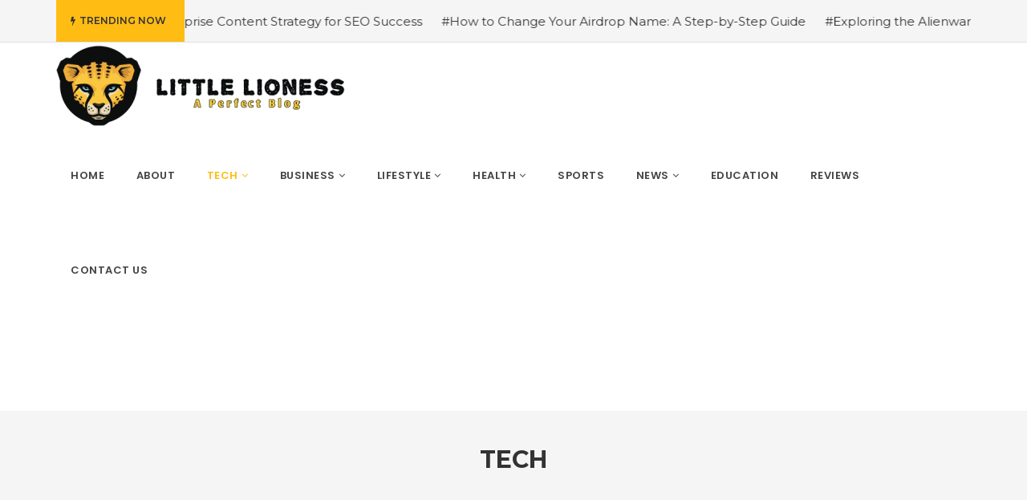

--- FILE ---
content_type: text/html; charset=UTF-8
request_url: https://littlelioness.net/category/tech/page/10/
body_size: 12118
content:
<!DOCTYPE html>
<!--[if IE 8]> <html lang="en-US" class="ie8"> <![endif]-->
<!--[if !IE]><!--> <html lang="en-US"> <!--<![endif]-->
<head>
<meta charset="UTF-8">
<meta name="viewport" content="width=device-width, initial-scale=1, maximum-scale=1">
<meta name="msapplication-TileColor" content="">
<meta name="theme-color" content="">
<link rel="profile" href="http://gmpg.org/xfn/11">
<link rel="pingback" href="https://littlelioness.net/xmlrpc.php">
<meta name='robots' content='index, follow, max-image-preview:large, max-snippet:-1, max-video-preview:-1'/>
<title>Tech Archives - Page 10 of 11 - littlelioness</title>
<link rel="canonical" href="https://littlelioness.net/category/tech/page/10/"/>
<link rel="prev" href="https://littlelioness.net/category/tech/page/9/"/>
<link rel="next" href="https://littlelioness.net/category/tech/page/11/"/>
<meta property="og:locale" content="en_US"/>
<meta property="og:type" content="article"/>
<meta property="og:title" content="Tech Archives - Page 10 of 11 - littlelioness"/>
<meta property="og:url" content="https://littlelioness.net/category/tech/"/>
<meta property="og:site_name" content="littlelioness"/>
<meta name="twitter:card" content="summary_large_image"/>
<script type="application/ld+json" class="yoast-schema-graph">{"@context":"https://schema.org","@graph":[{"@type":"CollectionPage","@id":"https://littlelioness.net/category/tech/","url":"https://littlelioness.net/category/tech/page/10/","name":"Tech Archives - Page 10 of 11 - littlelioness","isPartOf":{"@id":"https://littlelioness.net/#website"},"primaryImageOfPage":{"@id":"https://littlelioness.net/category/tech/page/10/#primaryimage"},"image":{"@id":"https://littlelioness.net/category/tech/page/10/#primaryimage"},"thumbnailUrl":"https://littlelioness.net/wp-content/uploads/2022/06/Instagram.jpg","breadcrumb":{"@id":"https://littlelioness.net/category/tech/page/10/#breadcrumb"},"inLanguage":"en-US"},{"@type":"ImageObject","inLanguage":"en-US","@id":"https://littlelioness.net/category/tech/page/10/#primaryimage","url":"https://littlelioness.net/wp-content/uploads/2022/06/Instagram.jpg","contentUrl":"https://littlelioness.net/wp-content/uploads/2022/06/Instagram.jpg","width":728,"height":455,"caption":"Instagram"},{"@type":"BreadcrumbList","@id":"https://littlelioness.net/category/tech/page/10/#breadcrumb","itemListElement":[{"@type":"ListItem","position":1,"name":"Home","item":"https://littlelioness.net/"},{"@type":"ListItem","position":2,"name":"Tech"}]},{"@type":"WebSite","@id":"https://littlelioness.net/#website","url":"https://littlelioness.net/","name":"littlelioness","description":"The Little Lioness","potentialAction":[{"@type":"SearchAction","target":{"@type":"EntryPoint","urlTemplate":"https://littlelioness.net/?s={search_term_string}"},"query-input":{"@type":"PropertyValueSpecification","valueRequired":true,"valueName":"search_term_string"}}],"inLanguage":"en-US"}]}</script>
<link rel='dns-prefetch' href='//stats.wp.com'/>
<link rel='dns-prefetch' href='//fonts.googleapis.com'/>
<link rel="alternate" type="application/rss+xml" title="littlelioness &raquo; Feed" href="https://littlelioness.net/feed/"/>
<link rel="alternate" type="application/rss+xml" title="littlelioness &raquo; Comments Feed" href="https://littlelioness.net/comments/feed/"/>
<link rel="alternate" type="application/rss+xml" title="littlelioness &raquo; Tech Category Feed" href="https://littlelioness.net/category/tech/feed/"/>
<style id='wp-img-auto-sizes-contain-inline-css'>img:is([sizes=auto i],[sizes^="auto," i]){contain-intrinsic-size:3000px 1500px}</style>
<style id='wp-block-library-inline-css'>:root{--wp-block-synced-color:#7a00df;--wp-block-synced-color--rgb:122,0,223;--wp-bound-block-color:var(--wp-block-synced-color);--wp-editor-canvas-background:#ddd;--wp-admin-theme-color:#007cba;--wp-admin-theme-color--rgb:0,124,186;--wp-admin-theme-color-darker-10:#006ba1;--wp-admin-theme-color-darker-10--rgb:0,107,160.5;--wp-admin-theme-color-darker-20:#005a87;--wp-admin-theme-color-darker-20--rgb:0,90,135;--wp-admin-border-width-focus:2px}@media (min-resolution:192dpi){:root{--wp-admin-border-width-focus:1.5px}}.wp-element-button{cursor:pointer}:root .has-very-light-gray-background-color{background-color:#eee}:root .has-very-dark-gray-background-color{background-color:#313131}:root .has-very-light-gray-color{color:#eee}:root .has-very-dark-gray-color{color:#313131}:root .has-vivid-green-cyan-to-vivid-cyan-blue-gradient-background{background:linear-gradient(135deg,#00d084,#0693e3)}:root .has-purple-crush-gradient-background{background:linear-gradient(135deg,#34e2e4,#4721fb 50%,#ab1dfe)}:root .has-hazy-dawn-gradient-background{background:linear-gradient(135deg,#faaca8,#dad0ec)}:root .has-subdued-olive-gradient-background{background:linear-gradient(135deg,#fafae1,#67a671)}:root .has-atomic-cream-gradient-background{background:linear-gradient(135deg,#fdd79a,#004a59)}:root .has-nightshade-gradient-background{background:linear-gradient(135deg,#330968,#31cdcf)}:root .has-midnight-gradient-background{background:linear-gradient(135deg,#020381,#2874fc)}:root{--wp--preset--font-size--normal:16px;--wp--preset--font-size--huge:42px}.has-regular-font-size{font-size:1em}.has-larger-font-size{font-size:2.625em}.has-normal-font-size{font-size:var(--wp--preset--font-size--normal)}.has-huge-font-size{font-size:var(--wp--preset--font-size--huge)}.has-text-align-center{text-align:center}.has-text-align-left{text-align:left}.has-text-align-right{text-align:right}.has-fit-text{white-space:nowrap!important}#end-resizable-editor-section{display:none}.aligncenter{clear:both}.items-justified-left{justify-content:flex-start}.items-justified-center{justify-content:center}.items-justified-right{justify-content:flex-end}.items-justified-space-between{justify-content:space-between}.screen-reader-text{border:0;clip-path:inset(50%);height:1px;margin:-1px;overflow:hidden;padding:0;position:absolute;width:1px;word-wrap:normal!important}.screen-reader-text:focus{background-color:#ddd;clip-path:none;color:#444;display:block;font-size:1em;height:auto;left:5px;line-height:normal;padding:15px 23px 14px;text-decoration:none;top:5px;width:auto;z-index:100000}html :where(.has-border-color){border-style:solid}html :where([style*=border-top-color]){border-top-style:solid}html :where([style*=border-right-color]){border-right-style:solid}html :where([style*=border-bottom-color]){border-bottom-style:solid}html :where([style*=border-left-color]){border-left-style:solid}html :where([style*=border-width]){border-style:solid}html :where([style*=border-top-width]){border-top-style:solid}html :where([style*=border-right-width]){border-right-style:solid}html :where([style*=border-bottom-width]){border-bottom-style:solid}html :where([style*=border-left-width]){border-left-style:solid}html :where(img[class*=wp-image-]){height:auto;max-width:100%}:where(figure){margin:0 0 1em}html :where(.is-position-sticky){--wp-admin--admin-bar--position-offset:var(--wp-admin--admin-bar--height,0px)}@media screen and (max-width:600px){html :where(.is-position-sticky){--wp-admin--admin-bar--position-offset:0px}}</style><style id='global-styles-inline-css'>:root{--wp--preset--aspect-ratio--square:1;--wp--preset--aspect-ratio--4-3:4/3;--wp--preset--aspect-ratio--3-4:3/4;--wp--preset--aspect-ratio--3-2:3/2;--wp--preset--aspect-ratio--2-3:2/3;--wp--preset--aspect-ratio--16-9:16/9;--wp--preset--aspect-ratio--9-16:9/16;--wp--preset--color--black:#000000;--wp--preset--color--cyan-bluish-gray:#abb8c3;--wp--preset--color--white:#ffffff;--wp--preset--color--pale-pink:#f78da7;--wp--preset--color--vivid-red:#cf2e2e;--wp--preset--color--luminous-vivid-orange:#ff6900;--wp--preset--color--luminous-vivid-amber:#fcb900;--wp--preset--color--light-green-cyan:#7bdcb5;--wp--preset--color--vivid-green-cyan:#00d084;--wp--preset--color--pale-cyan-blue:#8ed1fc;--wp--preset--color--vivid-cyan-blue:#0693e3;--wp--preset--color--vivid-purple:#9b51e0;--wp--preset--gradient--vivid-cyan-blue-to-vivid-purple:linear-gradient(135deg,rgb(6,147,227) 0%,rgb(155,81,224) 100%);--wp--preset--gradient--light-green-cyan-to-vivid-green-cyan:linear-gradient(135deg,rgb(122,220,180) 0%,rgb(0,208,130) 100%);--wp--preset--gradient--luminous-vivid-amber-to-luminous-vivid-orange:linear-gradient(135deg,rgb(252,185,0) 0%,rgb(255,105,0) 100%);--wp--preset--gradient--luminous-vivid-orange-to-vivid-red:linear-gradient(135deg,rgb(255,105,0) 0%,rgb(207,46,46) 100%);--wp--preset--gradient--very-light-gray-to-cyan-bluish-gray:linear-gradient(135deg,rgb(238,238,238) 0%,rgb(169,184,195) 100%);--wp--preset--gradient--cool-to-warm-spectrum:linear-gradient(135deg,rgb(74,234,220) 0%,rgb(151,120,209) 20%,rgb(207,42,186) 40%,rgb(238,44,130) 60%,rgb(251,105,98) 80%,rgb(254,248,76) 100%);--wp--preset--gradient--blush-light-purple:linear-gradient(135deg,rgb(255,206,236) 0%,rgb(152,150,240) 100%);--wp--preset--gradient--blush-bordeaux:linear-gradient(135deg,rgb(254,205,165) 0%,rgb(254,45,45) 50%,rgb(107,0,62) 100%);--wp--preset--gradient--luminous-dusk:linear-gradient(135deg,rgb(255,203,112) 0%,rgb(199,81,192) 50%,rgb(65,88,208) 100%);--wp--preset--gradient--pale-ocean:linear-gradient(135deg,rgb(255,245,203) 0%,rgb(182,227,212) 50%,rgb(51,167,181) 100%);--wp--preset--gradient--electric-grass:linear-gradient(135deg,rgb(202,248,128) 0%,rgb(113,206,126) 100%);--wp--preset--gradient--midnight:linear-gradient(135deg,rgb(2,3,129) 0%,rgb(40,116,252) 100%);--wp--preset--font-size--small:13px;--wp--preset--font-size--medium:20px;--wp--preset--font-size--large:36px;--wp--preset--font-size--x-large:42px;--wp--preset--spacing--20:0.44rem;--wp--preset--spacing--30:0.67rem;--wp--preset--spacing--40:1rem;--wp--preset--spacing--50:1.5rem;--wp--preset--spacing--60:2.25rem;--wp--preset--spacing--70:3.38rem;--wp--preset--spacing--80:5.06rem;--wp--preset--shadow--natural:6px 6px 9px rgba(0, 0, 0, 0.2);--wp--preset--shadow--deep:12px 12px 50px rgba(0, 0, 0, 0.4);--wp--preset--shadow--sharp:6px 6px 0px rgba(0, 0, 0, 0.2);--wp--preset--shadow--outlined:6px 6px 0px -3px rgb(255, 255, 255), 6px 6px rgb(0, 0, 0);--wp--preset--shadow--crisp:6px 6px 0px rgb(0, 0, 0);}:where(.is-layout-flex){gap:0.5em;}:where(.is-layout-grid){gap:0.5em;}body .is-layout-flex{display:flex;}.is-layout-flex{flex-wrap:wrap;align-items:center;}.is-layout-flex > :is(*, div){margin:0;}body .is-layout-grid{display:grid;}.is-layout-grid > :is(*, div){margin:0;}:where(.wp-block-columns.is-layout-flex){gap:2em;}:where(.wp-block-columns.is-layout-grid){gap:2em;}:where(.wp-block-post-template.is-layout-flex){gap:1.25em;}:where(.wp-block-post-template.is-layout-grid){gap:1.25em;}.has-black-color{color:var(--wp--preset--color--black) !important;}.has-cyan-bluish-gray-color{color:var(--wp--preset--color--cyan-bluish-gray) !important;}.has-white-color{color:var(--wp--preset--color--white) !important;}.has-pale-pink-color{color:var(--wp--preset--color--pale-pink) !important;}.has-vivid-red-color{color:var(--wp--preset--color--vivid-red) !important;}.has-luminous-vivid-orange-color{color:var(--wp--preset--color--luminous-vivid-orange) !important;}.has-luminous-vivid-amber-color{color:var(--wp--preset--color--luminous-vivid-amber) !important;}.has-light-green-cyan-color{color:var(--wp--preset--color--light-green-cyan) !important;}.has-vivid-green-cyan-color{color:var(--wp--preset--color--vivid-green-cyan) !important;}.has-pale-cyan-blue-color{color:var(--wp--preset--color--pale-cyan-blue) !important;}.has-vivid-cyan-blue-color{color:var(--wp--preset--color--vivid-cyan-blue) !important;}.has-vivid-purple-color{color:var(--wp--preset--color--vivid-purple) !important;}.has-black-background-color{background-color:var(--wp--preset--color--black) !important;}.has-cyan-bluish-gray-background-color{background-color:var(--wp--preset--color--cyan-bluish-gray) !important;}.has-white-background-color{background-color:var(--wp--preset--color--white) !important;}.has-pale-pink-background-color{background-color:var(--wp--preset--color--pale-pink) !important;}.has-vivid-red-background-color{background-color:var(--wp--preset--color--vivid-red) !important;}.has-luminous-vivid-orange-background-color{background-color:var(--wp--preset--color--luminous-vivid-orange) !important;}.has-luminous-vivid-amber-background-color{background-color:var(--wp--preset--color--luminous-vivid-amber) !important;}.has-light-green-cyan-background-color{background-color:var(--wp--preset--color--light-green-cyan) !important;}.has-vivid-green-cyan-background-color{background-color:var(--wp--preset--color--vivid-green-cyan) !important;}.has-pale-cyan-blue-background-color{background-color:var(--wp--preset--color--pale-cyan-blue) !important;}.has-vivid-cyan-blue-background-color{background-color:var(--wp--preset--color--vivid-cyan-blue) !important;}.has-vivid-purple-background-color{background-color:var(--wp--preset--color--vivid-purple) !important;}.has-black-border-color{border-color:var(--wp--preset--color--black) !important;}.has-cyan-bluish-gray-border-color{border-color:var(--wp--preset--color--cyan-bluish-gray) !important;}.has-white-border-color{border-color:var(--wp--preset--color--white) !important;}.has-pale-pink-border-color{border-color:var(--wp--preset--color--pale-pink) !important;}.has-vivid-red-border-color{border-color:var(--wp--preset--color--vivid-red) !important;}.has-luminous-vivid-orange-border-color{border-color:var(--wp--preset--color--luminous-vivid-orange) !important;}.has-luminous-vivid-amber-border-color{border-color:var(--wp--preset--color--luminous-vivid-amber) !important;}.has-light-green-cyan-border-color{border-color:var(--wp--preset--color--light-green-cyan) !important;}.has-vivid-green-cyan-border-color{border-color:var(--wp--preset--color--vivid-green-cyan) !important;}.has-pale-cyan-blue-border-color{border-color:var(--wp--preset--color--pale-cyan-blue) !important;}.has-vivid-cyan-blue-border-color{border-color:var(--wp--preset--color--vivid-cyan-blue) !important;}.has-vivid-purple-border-color{border-color:var(--wp--preset--color--vivid-purple) !important;}.has-vivid-cyan-blue-to-vivid-purple-gradient-background{background:var(--wp--preset--gradient--vivid-cyan-blue-to-vivid-purple) !important;}.has-light-green-cyan-to-vivid-green-cyan-gradient-background{background:var(--wp--preset--gradient--light-green-cyan-to-vivid-green-cyan) !important;}.has-luminous-vivid-amber-to-luminous-vivid-orange-gradient-background{background:var(--wp--preset--gradient--luminous-vivid-amber-to-luminous-vivid-orange) !important;}.has-luminous-vivid-orange-to-vivid-red-gradient-background{background:var(--wp--preset--gradient--luminous-vivid-orange-to-vivid-red) !important;}.has-very-light-gray-to-cyan-bluish-gray-gradient-background{background:var(--wp--preset--gradient--very-light-gray-to-cyan-bluish-gray) !important;}.has-cool-to-warm-spectrum-gradient-background{background:var(--wp--preset--gradient--cool-to-warm-spectrum) !important;}.has-blush-light-purple-gradient-background{background:var(--wp--preset--gradient--blush-light-purple) !important;}.has-blush-bordeaux-gradient-background{background:var(--wp--preset--gradient--blush-bordeaux) !important;}.has-luminous-dusk-gradient-background{background:var(--wp--preset--gradient--luminous-dusk) !important;}.has-pale-ocean-gradient-background{background:var(--wp--preset--gradient--pale-ocean) !important;}.has-electric-grass-gradient-background{background:var(--wp--preset--gradient--electric-grass) !important;}.has-midnight-gradient-background{background:var(--wp--preset--gradient--midnight) !important;}.has-small-font-size{font-size:var(--wp--preset--font-size--small) !important;}.has-medium-font-size{font-size:var(--wp--preset--font-size--medium) !important;}.has-large-font-size{font-size:var(--wp--preset--font-size--large) !important;}.has-x-large-font-size{font-size:var(--wp--preset--font-size--x-large) !important;}</style>
<style id='classic-theme-styles-inline-css'>.wp-block-button__link{color:#fff;background-color:#32373c;border-radius:9999px;box-shadow:none;text-decoration:none;padding:calc(.667em + 2px) calc(1.333em + 2px);font-size:1.125em}.wp-block-file__button{background:#32373c;color:#fff;text-decoration:none}</style>
<link rel="stylesheet" type="text/css" href="//littlelioness.net/wp-content/cache/wpfc-minified/14ko1wgl/bjv35.css" media="all"/>
<link rel="stylesheet" type="text/css" href="//littlelioness.net/wp-content/cache/wpfc-minified/g1kbzcdg/bjv35.css" media="screen"/>
<link rel="stylesheet" type="text/css" href="//littlelioness.net/wp-content/cache/wpfc-minified/2nvuq0yw/23hxk.css" media="all"/>
<link rel='stylesheet' id='cascara-google-fonts-css' href='//fonts.googleapis.com/css?family=Montserrat%3A100%2C100i%2C200%2C200i%2C300%2C300i%2C400%2C400i%2C500%2C500i%2C600%2C600i%2C700%2C700i%2C800%2C800i%2C900%2C900i%7CPoppins%3A100%2C100i%2C200%2C200i%2C300%2C300i%2C400%2C400i%2C500%2C500i%2C600%2C600i%2C700%2C700i%2C800%2C800i%2C900%2C900i%7CLato%3A100%2C100i%2C200%2C200i%2C300%2C300i%2C400%2C400i%2C500%2C500i%2C600%2C600i%2C700%2C700i%2C800%2C800i%2C900%2C900i&#038;subset=latin' type='text/css' media='all'/>
<link rel="stylesheet" type="text/css" href="//littlelioness.net/wp-content/cache/wpfc-minified/9auzeel0/23hxk.css" media="all"/>
<link rel="https://api.w.org/" href="https://littlelioness.net/wp-json/"/><link rel="alternate" title="JSON" type="application/json" href="https://littlelioness.net/wp-json/wp/v2/categories/303"/><link rel="EditURI" type="application/rsd+xml" title="RSD" href="https://littlelioness.net/xmlrpc.php?rsd"/>
<meta name="generator" content="WordPress 6.9"/>
<meta name="google-site-verification" content="jkwhvMOwRmLs5Bq-lsawtXayhpr1BrrVCx-6e7CDlSY"/>
<style>img#wpstats{display:none}</style>
<style>.recentcomments a{display:inline !important;padding:0 !important;margin:0 !important;}</style><meta name="generator" content="Powered by WPBakery Page Builder - drag and drop page builder for WordPress."/>
<link rel="icon" href="https://littlelioness.net/wp-content/uploads/2022/05/Little_Mix_Logo_2013-150x150.png" sizes="32x32"/>
<link rel="icon" href="https://littlelioness.net/wp-content/uploads/2022/05/Little_Mix_Logo_2013.png" sizes="192x192"/>
<link rel="apple-touch-icon" href="https://littlelioness.net/wp-content/uploads/2022/05/Little_Mix_Logo_2013.png"/>
<meta name="msapplication-TileImage" content="https://littlelioness.net/wp-content/uploads/2022/05/Little_Mix_Logo_2013.png"/>
<style id="jeg_dynamic_css" data-type="jeg_custom-css"></style><noscript><style>.wpb_animate_when_almost_visible{opacity:1;}</style></noscript><link rel='stylesheet' id='cascara-default-style-css' href='https://littlelioness.net/wp-content/themes/cascara/style.css?ver=6.9' type='text/css' media='all'/>
<style id='cascara-default-style-inline-css'>.no-class{}.vt-maintenance-mode{}.no-class{}@media(max-width:991px){.search-container-wrap{padding-left:0;padding-right:0;}.cscra-brand.hav-mobile-logo a .mobile-logo{display:block;}.cscra-navigation{display:none !important;}.cscra-brand.hav-mobile-logo a .text-logo{display:none;}.cscra-brand.hav-mobile-logo a .normal-logo.default-logo,.cscra-brand.hav-mobile-logo a .normal-logo.retina-logo{display:none;}.mean-container .container{width:100%;}.cscra-header-two .mean-container .cscra-logo{position:absolute;top:0;left:0;z-index:99999;padding:0 20px;}.cscra-header-two .mean-container .cscra-navigation{position:absolute;right:73px;top:0;z-index:9999;}.mean-container .cscra-nav-search{float:left;left:0;right:auto;background-color:rgba(0,0,0,0.4);}.mean-container .cscra-search-three{position:absolute;width:100%;left:0;top:0;z-index:9999;}.mean-container .cscra-search-three input{position:absolute;left:0;top:0;background:rgba(0,0,0,0.4);}.cscra-header-two .mean-container .top-nav-icons{position:absolute;left:0;z-index:999999;}.cscra-header-two .cscra-brand {padding-top:20px;padding-bottom:0;}}body, input[type="submit"], button[type="submit"], .cscra-btn, li.edition-has-dropdown.sub{font-family:"Montserrat", Arial, sans-serif;font-style:normal;}.cscra-navigation > ul > li > a{font-family:"Poppins", Arial, sans-serif;font-style:normal;}.cscra-navigation .dropdown-nav{font-family:"Poppins", Arial, sans-serif;font-style:normal;}h1, h2, h3, h4, h5, h6, .text-logo, .cscra-widget .posts-title{font-family:"Montserrat", Arial, sans-serif;font-style:normal;}input[type="text"], input[type="email"], input[type="password"], input[type="tel"], input[type="search"], input[type="date"], input[type="time"], input[type="datetime-local"], input[type="month"], input[type="url"], input[type="number"], textarea, select, .form-control, p, .cscra-topbar ul, .post-meta ul, .post-category, .posts-title .view-all, .advertisement-title, .cscra-widget ul, .tweet-date, .masonry-filters, .cscra-copyright, .bullet-list, .cscra-blog-tags ul, .post-control, .cscra-comments-area .cscra-comments-meta .comments-date, .tp_recent_tweets li{font-family:"Lato", Arial, sans-serif;font-style:normal;}.your-custom-class{font-family:"Lato", Arial, sans-serif;font-style:normal;}</style>
</head>
<body class="archive paged category category-tech category-303 paged-10 category-paged-10 wp-theme-cascara wp-child-theme-cascara-child wpb-js-composer js-comp-ver-6.9.0 vc_responsive">
<div class="cscra-main-wrap">
<div class="main-wrap-inner">
<div class="trending-top-bar">
<div class="container">
<span class="trend-txt"><i class="fa fa-bolt"></i>Trending Now </span><div class="marquee"> <a href="https://littlelioness.net/2023/07/11/the-importance-of-enterprise-content-strategy-for-seo-success/">#The Importance of Enterprise Content Strategy for SEO Success</a> <a href="https://littlelioness.net/2023/07/23/how-to-change-your-airdrop-name/">#How to Change Your Airdrop Name: A Step-by-Step Guide</a> <a href="https://littlelioness.net/2023/08/16/alienware-area51-threadripper/">#Exploring the Alienware Area51 Threadripper</a> <a href="https://littlelioness.net/2023/08/16/alienware-17inch-laptop-review/">#Exploring the Alienware 17Inch Laptop Review</a> <a href="https://littlelioness.net/2023/08/16/dell-alienware-15-r4-review/">#Dell Alienware 15 R4 Review: Dominating Performance Unleashed</a> <a href="https://littlelioness.net/2023/08/17/the-future-of-art-ai-generated-creativity-explored-through-the-midjourney-app/">#The Future of Art: AI-Generated Creativity Explored through the Midjourney App</a> <a href="https://littlelioness.net/2023/08/25/the-importance-of-cyber-security-in-retail/">#The Importance of Cyber Security in Retail</a> <a href="https://littlelioness.net/2023/09/08/top-5-benefits-of-hiring-an-seo-agency/">#Top 5 Benefits of Hiring an SEO Agency</a> <a href="https://littlelioness.net/2023/10/07/guiding-success-your-path-to-expert-brand-strategy-services/">#Guiding Success: Your Path to Expert Brand Strategy Services</a> <a href="https://littlelioness.net/2024/03/26/steps-on-navigating-seo-and-keyword-integration-in-content-writing/">#Steps On Navigating SEO and Keyword Integration in Content Writing</a></div></div></div><header class="cscra-header cscra-header-sticky">
<div class="container">
<div class="cscra-brand dhve-mobile-logo hav-retina-logo hav-normal-logo" style="padding-top:4px;padding-bottom:1px;"> <a href="https://littlelioness.net/"> <img src="https://littlelioness.net/wp-content/uploads/2022/05/New-Project-3-1.png" height =100 alt="littlelioness" class="retina-logo normal-logo"> <img src="https://littlelioness.net/wp-content/uploads/2022/05/New-Project-3-1.png" alt="littlelioness" class="default-logo normal-logo" height =100></a></div><div class="cscra-header-right">
<nav class="cscra-navigation" data-nav="991">
<ul id="menu-main-menu"><li id="menu-item-2666" class="menu-item menu-item-type-post_type menu-item-object-page menu-item-home menu-item-2666"><a href="https://littlelioness.net/"><span class="menu-text">Home</span></a></li>
<li id="menu-item-3358" class="menu-item menu-item-type-post_type menu-item-object-page menu-item-3358"><a href="https://littlelioness.net/about/"><span class="menu-text">About</span></a></li>
<li id="menu-item-2685" class="menu-item menu-item-type-taxonomy menu-item-object-category current-menu-item menu-item-has-children menu-item-2685 has-dropdown active"><a href="https://littlelioness.net/category/tech/" class="dropdown-toggle" aria-haspopup="true"><span class="menu-text">Tech</span></a>
<ul role="menu" class="dropdown-nav">
<li id="menu-item-2671" class="menu-item menu-item-type-taxonomy menu-item-object-category menu-item-2671"><a href="https://littlelioness.net/category/game/"><span class="menu-text">Game</span></a></li>
<li id="menu-item-2687" class="menu-item menu-item-type-taxonomy menu-item-object-category menu-item-2687"><a href="https://littlelioness.net/category/tech/software/"><span class="menu-text">Software</span></a></li>
<li id="menu-item-2686" class="menu-item menu-item-type-taxonomy menu-item-object-category menu-item-2686"><a href="https://littlelioness.net/category/tech/instagram/"><span class="menu-text">Instagram</span></a></li>
</ul>
</li>
<li id="menu-item-2668" class="menu-item menu-item-type-taxonomy menu-item-object-category menu-item-has-children menu-item-2668 has-dropdown"><a href="https://littlelioness.net/category/business/" class="dropdown-toggle" aria-haspopup="true"><span class="menu-text">Business</span></a>
<ul role="menu" class="dropdown-nav">
<li id="menu-item-2682" class="menu-item menu-item-type-taxonomy menu-item-object-category menu-item-2682"><a href="https://littlelioness.net/category/reviews/jobs/"><span class="menu-text">jobs</span></a></li>
</ul>
</li>
<li id="menu-item-2675" class="menu-item menu-item-type-taxonomy menu-item-object-category menu-item-has-children menu-item-2675 has-dropdown"><a href="https://littlelioness.net/category/health/lifestyle/" class="dropdown-toggle" aria-haspopup="true"><span class="menu-text">lifestyle</span></a>
<ul role="menu" class="dropdown-nav">
<li id="menu-item-2669" class="menu-item menu-item-type-taxonomy menu-item-object-category menu-item-2669"><a href="https://littlelioness.net/category/entertainment/"><span class="menu-text">Entertainment</span></a></li>
<li id="menu-item-2670" class="menu-item menu-item-type-taxonomy menu-item-object-category menu-item-2670"><a href="https://littlelioness.net/category/fashion/"><span class="menu-text">Fashion</span></a></li>
<li id="menu-item-2681" class="menu-item menu-item-type-taxonomy menu-item-object-category menu-item-2681"><a href="https://littlelioness.net/category/reviews/home/"><span class="menu-text">Home</span></a></li>
<li id="menu-item-2688" class="menu-item menu-item-type-taxonomy menu-item-object-category menu-item-2688"><a href="https://littlelioness.net/category/travel/"><span class="menu-text">Travel</span></a></li>
<li id="menu-item-2680" class="menu-item menu-item-type-taxonomy menu-item-object-category menu-item-2680"><a href="https://littlelioness.net/category/reviews/gifts/"><span class="menu-text">Gifts</span></a></li>
</ul>
</li>
<li id="menu-item-2672" class="menu-item menu-item-type-taxonomy menu-item-object-category menu-item-has-children menu-item-2672 has-dropdown"><a href="https://littlelioness.net/category/health/" class="dropdown-toggle" aria-haspopup="true"><span class="menu-text">Health</span></a>
<ul role="menu" class="dropdown-nav">
<li id="menu-item-2676" class="menu-item menu-item-type-taxonomy menu-item-object-category menu-item-2676"><a href="https://littlelioness.net/category/health/skin/"><span class="menu-text">skin</span></a></li>
<li id="menu-item-2673" class="menu-item menu-item-type-taxonomy menu-item-object-category menu-item-2673"><a href="https://littlelioness.net/category/health/fitness/"><span class="menu-text">Fitness</span></a></li>
<li id="menu-item-2674" class="menu-item menu-item-type-taxonomy menu-item-object-category menu-item-2674"><a href="https://littlelioness.net/category/health/food/"><span class="menu-text">Food</span></a></li>
</ul>
</li>
<li id="menu-item-2684" class="menu-item menu-item-type-taxonomy menu-item-object-category menu-item-2684"><a href="https://littlelioness.net/category/sports/"><span class="menu-text">Sports</span></a></li>
<li id="menu-item-2677" class="menu-item menu-item-type-taxonomy menu-item-object-category menu-item-has-children menu-item-2677 has-dropdown"><a href="https://littlelioness.net/category/news/" class="dropdown-toggle" aria-haspopup="true"><span class="menu-text">News</span></a>
<ul role="menu" class="dropdown-nav">
<li id="menu-item-2667" class="menu-item menu-item-type-taxonomy menu-item-object-category menu-item-2667"><a href="https://littlelioness.net/category/auto/"><span class="menu-text">Auto</span></a></li>
<li id="menu-item-2683" class="menu-item menu-item-type-taxonomy menu-item-object-category menu-item-2683"><a href="https://littlelioness.net/category/reviews/pets/"><span class="menu-text">Pets</span></a></li>
</ul>
</li>
<li id="menu-item-2679" class="menu-item menu-item-type-taxonomy menu-item-object-category menu-item-2679"><a href="https://littlelioness.net/category/reviews/education/"><span class="menu-text">Education</span></a></li>
<li id="menu-item-2678" class="menu-item menu-item-type-taxonomy menu-item-object-category menu-item-2678"><a href="https://littlelioness.net/category/reviews/"><span class="menu-text">Reviews</span></a></li>
<li id="menu-item-2802" class="menu-item menu-item-type-post_type menu-item-object-page menu-item-2802"><a href="https://littlelioness.net/contact-us/"><span class="menu-text">Contact Us</span></a></li>
</ul></nav> 
<div class="header-links-wrap">
<div class="login-link"> <a href=""><i class="fa fa-user-circle" aria-hidden="true"></i></a></div><div class="cscra-toggle toggle-hide"> <a href="javascript:void(0);" class="cscra-toggle-link"><span class="toggle-separator"></span></a></div></div></div></div></header>
<div class="cscra-page-title padding-none">
<div class="container"> <h1 class="page-title">Tech</h1></div></div><div class="cscra-page-wrap">
<div class="cscra-promotion promotion-spacer-four">
<div class="container"></div></div><div class="cscra-mid-wrap padding-none cscra-hide-sidebar">
<div class="container">
<div class="row">
<div class="cscra-content-side col-md-12">
<div class="blog-items-wrap load-posts cscra-post-load-more" data-select=".blog-items-wrap" data-item=".cscra-blog-post" data-space="20" data-paging="navigation" data-button="button" data-loading="Load More" data-iconn="ball-scale-multiple">
<div class="row">
<div id="post-3551" class="cscra-blog-post col-md-12 post-3551 post type-post status-publish format-standard has-post-thumbnail hentry category-instagram category-tech tag-instagram">
<div class="post-item cscra-item default-listing">
<div class="cscra-image">
<img data-src="https://littlelioness.net/wp-content/uploads/2022/06/Instagram.jpg" src="https://littlelioness.net/wp-content/themes/cascara/assets/images/815x415.jpg" alt="How to make the most of Instagram Ads?">
<div class="post-category"> <a href="https://littlelioness.net/category/tech/instagram/">Instagram</a> <a href="https://littlelioness.net/category/tech/">Tech</a></div></div><div class="post-info">
<div class="post-meta"> <ul> <li class="post-views-item-two"><span class="fa fa-eye icons"></span>829 Views</li> <li><i class="fa fa-user-o" aria-hidden="true"></i><a href="https://littlelioness.net/author/john/"> John</a></li> <li><i class="fa fa-clock-o" aria-hidden="true"></i> August 24, 2021</li> </ul></div><h4 class="post-title"><a href="https://littlelioness.net/2021/08/24/how-to-make-the-most-of-instagram-ads/">How to make the most of Instagram Ads?</a></h4>
<p>There is no magic formula: the one size fits all when it comes to Instagram Ads does not exist. Depending on the business objectives, target audience and available budget, the strategy changes: like a chameleon,</p>
<div class="cscra-read-more pull-left"><a href="https://littlelioness.net/2021/08/24/how-to-make-the-most-of-instagram-ads/">Read More</a></div></div></div></div><div id="post-5125" class="cscra-blog-post col-md-12 post-5125 post type-post status-publish format-standard has-post-thumbnail hentry category-reviews category-tech tag-crypto">
<div class="post-item cscra-item default-listing">
<div class="cscra-image">
<img data-src="https://littlelioness.net/wp-content/uploads/2022/10/Crypto.jpg" src="https://littlelioness.net/wp-content/themes/cascara/assets/images/815x415.jpg" alt="4 Best Platforms to Do Crypto Swap with Ease">
<div class="post-category"> <a href="https://littlelioness.net/category/reviews/">Reviews</a> <a href="https://littlelioness.net/category/tech/">Tech</a></div></div><div class="post-info">
<div class="post-meta"> <ul> <li class="post-views-item-two"><span class="fa fa-eye icons"></span>864 Views</li> <li><i class="fa fa-user-o" aria-hidden="true"></i><a href="https://littlelioness.net/author/john/"> John</a></li> <li><i class="fa fa-clock-o" aria-hidden="true"></i> August 3, 2021</li> </ul></div><h4 class="post-title"><a href="https://littlelioness.net/2021/08/03/4-best-platforms-to-do-crypto-swap-with-ease/">4 Best Platforms to Do Crypto Swap with Ease</a></h4>
<p>It can be a stressful process to try and create a user account and complete ID verification to be able to can swap crypto on some exchanges. While traders find it to be time-consuming when</p>
<div class="cscra-read-more pull-left"><a href="https://littlelioness.net/2021/08/03/4-best-platforms-to-do-crypto-swap-with-ease/">Read More</a></div></div></div></div><div id="post-3554" class="cscra-blog-post col-md-12 post-3554 post type-post status-publish format-standard has-post-thumbnail hentry category-tech tag-youtube-subscribers">
<div class="post-item cscra-item default-listing">
<div class="cscra-image">
<img data-src="https://littlelioness.net/wp-content/uploads/2022/06/YouTube-Subscribers.png" src="https://littlelioness.net/wp-content/themes/cascara/assets/images/815x415.jpg" alt="How to Get More YouTube Subscribers">
<div class="post-category"> <a href="https://littlelioness.net/category/tech/">Tech</a></div></div><div class="post-info">
<div class="post-meta"> <ul> <li class="post-views-item-two"><span class="fa fa-eye icons"></span>698 Views</li> <li><i class="fa fa-user-o" aria-hidden="true"></i><a href="https://littlelioness.net/author/john/"> John</a></li> <li><i class="fa fa-clock-o" aria-hidden="true"></i> July 5, 2021</li> </ul></div><h4 class="post-title"><a href="https://littlelioness.net/2021/07/05/how-to-get-more-youtube-subscribers/">How to Get More YouTube Subscribers</a></h4>
<p>What would we do without YouTube? It&#8217;s essentially the video form of Google. If you need visual confirmation of something, all you have to do is go to YouTube. Some Youtube channels are more recognizable</p>
<div class="cscra-read-more pull-left"><a href="https://littlelioness.net/2021/07/05/how-to-get-more-youtube-subscribers/">Read More</a></div></div></div></div><div id="post-3847" class="cscra-blog-post col-md-12 post-3847 post type-post status-publish format-standard has-post-thumbnail hentry category-reviews category-software tag-software tag-strategic-sourcing-software">
<div class="post-item cscra-item default-listing">
<div class="cscra-image">
<img data-src="https://littlelioness.net/wp-content/uploads/2022/06/Strategic-Sourcing-Software.jpg" src="https://littlelioness.net/wp-content/themes/cascara/assets/images/815x415.jpg" alt="What is Strategic Sourcing Software?">
<div class="post-category"> <a href="https://littlelioness.net/category/reviews/">Reviews</a> <a href="https://littlelioness.net/category/tech/software/">Software</a></div></div><div class="post-info">
<div class="post-meta"> <ul> <li class="post-views-item-two"><span class="fa fa-eye icons"></span>846 Views</li> <li><i class="fa fa-user-o" aria-hidden="true"></i><a href="https://littlelioness.net/author/john/"> John</a></li> <li><i class="fa fa-clock-o" aria-hidden="true"></i> June 17, 2021</li> </ul></div><h4 class="post-title"><a href="https://littlelioness.net/2021/06/17/what-is-strategic-sourcing-software/">What is Strategic Sourcing Software?</a></h4>
<p>Strategic sourcing software, known as e-sourcing software or, automates the sourcing process to collect the information needed to complete the purchasing process. This software is mainly used in departmental purchasing and is known as a</p>
<div class="cscra-read-more pull-left"><a href="https://littlelioness.net/2021/06/17/what-is-strategic-sourcing-software/">Read More</a></div></div></div></div><div id="post-3557" class="cscra-blog-post col-md-12 post-3557 post type-post status-publish format-standard has-post-thumbnail hentry category-tech tag-social-media">
<div class="post-item cscra-item default-listing">
<div class="cscra-image">
<img data-src="https://littlelioness.net/wp-content/uploads/2022/06/social-media.webp" src="https://littlelioness.net/wp-content/themes/cascara/assets/images/815x415.jpg" alt="Tips and tricks to enhance your social media presence">
<div class="post-category"> <a href="https://littlelioness.net/category/tech/">Tech</a></div></div><div class="post-info">
<div class="post-meta"> <ul> <li class="post-views-item-two"><span class="fa fa-eye icons"></span>820 Views</li> <li><i class="fa fa-user-o" aria-hidden="true"></i><a href="https://littlelioness.net/author/john/"> John</a></li> <li><i class="fa fa-clock-o" aria-hidden="true"></i> May 27, 2021</li> </ul></div><h4 class="post-title"><a href="https://littlelioness.net/2021/05/27/tips-and-tricks-to-enhance-your-social-media-presence/">Tips and tricks to enhance your social media presence</a></h4>
<p>&#8220;I am a brand, and I am not on social media&#8221;, said no one. Almost every single brand, no matter how big or small has a social media presence. But, the most important thing is</p>
<div class="cscra-read-more pull-left"><a href="https://littlelioness.net/2021/05/27/tips-and-tricks-to-enhance-your-social-media-presence/">Read More</a></div></div></div></div><div id="post-3027" class="cscra-blog-post col-md-12 post-3027 post type-post status-publish format-standard has-post-thumbnail hentry category-seo category-tech tag-graphic-designers tag-seo">
<div class="post-item cscra-item default-listing">
<div class="cscra-image">
<img data-src="https://littlelioness.net/wp-content/uploads/2022/05/SEO.png" src="https://littlelioness.net/wp-content/themes/cascara/assets/images/815x415.jpg" alt="What Graphic Designers Should Know About SEO">
<div class="post-category"> <a href="https://littlelioness.net/category/tech/seo/">SEO</a> <a href="https://littlelioness.net/category/tech/">Tech</a></div></div><div class="post-info">
<div class="post-meta"> <ul> <li class="post-views-item-two"><span class="fa fa-eye icons"></span>960 Views</li> <li><i class="fa fa-user-o" aria-hidden="true"></i><a href="https://littlelioness.net/author/john/"> John</a></li> <li><i class="fa fa-clock-o" aria-hidden="true"></i> May 20, 2021</li> </ul></div><h4 class="post-title"><a href="https://littlelioness.net/2021/05/20/what-graphic-designers-should-know-about-seo/">What Graphic Designers Should Know About SEO</a></h4>
<p>Most graphic designers face the trouble of getting the recognition they deserve. Even if you are creating excellent designs, you have to push your creations to the right audience. Doing SEO of your blog can</p>
<div class="cscra-read-more pull-left"><a href="https://littlelioness.net/2021/05/20/what-graphic-designers-should-know-about-seo/">Read More</a></div></div></div></div><div id="post-3548" class="cscra-blog-post col-md-12 post-3548 post type-post status-publish format-standard has-post-thumbnail hentry category-instagram category-tech tag-instagram">
<div class="post-item cscra-item default-listing">
<div class="cscra-image">
<img data-src="https://littlelioness.net/wp-content/uploads/2022/06/Instagram.jpg" src="https://littlelioness.net/wp-content/themes/cascara/assets/images/815x415.jpg" alt="Tips To Spice Up Sales Using Instagram">
<div class="post-category"> <a href="https://littlelioness.net/category/tech/instagram/">Instagram</a> <a href="https://littlelioness.net/category/tech/">Tech</a></div></div><div class="post-info">
<div class="post-meta"> <ul> <li class="post-views-item-two"><span class="fa fa-eye icons"></span>862 Views</li> <li><i class="fa fa-user-o" aria-hidden="true"></i><a href="https://littlelioness.net/author/john/"> John</a></li> <li><i class="fa fa-clock-o" aria-hidden="true"></i> May 17, 2021</li> </ul></div><h4 class="post-title"><a href="https://littlelioness.net/2021/05/17/tips-to-spice-up-sales-using-instagram/">Tips To Spice Up Sales Using Instagram</a></h4>
<p>Do you feel Instagram is inevitable these days? It’s because Instagram has got the fundamental features. Nowadays, every social media giant has more than one billion monthly users, and 90% follow at least one business.</p>
<div class="cscra-read-more pull-left"><a href="https://littlelioness.net/2021/05/17/tips-to-spice-up-sales-using-instagram/">Read More</a></div></div></div></div><div id="post-7245" class="cscra-blog-post col-md-12 post-7245 post type-post status-publish format-standard has-post-thumbnail hentry category-tech">
<div class="post-item cscra-item default-listing">
<div class="cscra-image">
<img data-src="https://littlelioness.net/wp-content/uploads/2023/05/Mulesoft.jpg" src="https://littlelioness.net/wp-content/themes/cascara/assets/images/815x415.jpg" alt="Salesforce, Tableau and Mulesoft bring new Covid-19 data tools">
<div class="post-category"> <a href="https://littlelioness.net/category/tech/">Tech</a></div></div><div class="post-info">
<div class="post-meta"> <ul> <li class="post-views-item-two"><span class="fa fa-eye icons"></span>513 Views</li> <li><i class="fa fa-user-o" aria-hidden="true"></i><a href="https://littlelioness.net/author/john/"> John</a></li> <li><i class="fa fa-clock-o" aria-hidden="true"></i> May 13, 2021</li> </ul></div><h4 class="post-title"><a href="https://littlelioness.net/2021/05/13/salesforce-tableau-and-mulesoft-bring-new-covid-19-data-tools/">Salesforce, Tableau and Mulesoft bring new Covid-19 data tools</a></h4>
<p>Salesforce, Tableau, and Mulesoft have recently launched the COVID-19 software platform and developer portal to assist social and business reaction. As a digital emergence, Tableau and Mulesoft, along with parent group Salesforce, released a new</p>
<div class="cscra-read-more pull-left"><a href="https://littlelioness.net/2021/05/13/salesforce-tableau-and-mulesoft-bring-new-covid-19-data-tools/">Read More</a></div></div></div></div><div id="post-2351" class="cscra-blog-post col-md-12 post-2351 post type-post status-publish format-standard has-post-thumbnail hentry category-software category-tech tag-clinic-software">
<div class="post-item cscra-item default-listing">
<div class="cscra-image">
<img data-src="https://littlelioness.net/wp-content/uploads/2021/04/Clinic-software.png" src="https://littlelioness.net/wp-content/themes/cascara/assets/images/815x415.jpg" alt="6 Necessary Features of a Clinic software">
<div class="post-category"> <a href="https://littlelioness.net/category/tech/software/">Software</a> <a href="https://littlelioness.net/category/tech/">Tech</a></div></div><div class="post-info">
<div class="post-meta"> <ul> <li class="post-views-item-two"><span class="fa fa-eye icons"></span>1170 Views</li> <li><i class="fa fa-user-o" aria-hidden="true"></i><a href="https://littlelioness.net/author/john/"> John</a></li> <li><i class="fa fa-clock-o" aria-hidden="true"></i> April 8, 2021</li> </ul></div><h4 class="post-title"><a href="https://littlelioness.net/2021/04/08/6-necessary-features-of-a-clinic-software/">6 Necessary Features of a Clinic software</a></h4>
<p>The use of scientific medical institution control software program, additionally called scientific exercise control software program, has emerge as more and more more famous during latest years. As fitness businesses appearance to emerge as greater</p>
<div class="cscra-read-more pull-left"><a href="https://littlelioness.net/2021/04/08/6-necessary-features-of-a-clinic-software/">Read More</a></div></div></div></div><div id="post-2334" class="cscra-blog-post col-md-12 post-2334 post type-post status-publish format-standard has-post-thumbnail hentry category-tech tag-6-monitor-setup">
<div class="post-item cscra-item default-listing">
<div class="cscra-image">
<img data-src="https://littlelioness.net/wp-content/uploads/2022/05/6-Monitor-Setup.jpg" src="https://littlelioness.net/wp-content/themes/cascara/assets/images/815x415.jpg" alt="6 Unexpected Uses for A 6 Monitor Setup">
<div class="post-category"> <a href="https://littlelioness.net/category/tech/">Tech</a></div></div><div class="post-info">
<div class="post-meta"> <ul> <li class="post-views-item-two"><span class="fa fa-eye icons"></span>1565 Views</li> <li><i class="fa fa-user-o" aria-hidden="true"></i><a href="https://littlelioness.net/author/john/"> John</a></li> <li><i class="fa fa-clock-o" aria-hidden="true"></i> April 1, 2021</li> </ul></div><h4 class="post-title"><a href="https://littlelioness.net/2021/04/01/6-unexpected-uses-for-a-6-monitor-setup/">6 Unexpected Uses for A 6 Monitor Setup</a></h4>
<p>If you’re considering getting multiple monitors then you probably already know that they’ll help improve your productivity by 20 to 50%. You’re therefore now maybe thinking about how to decide between two, three, or even</p>
<div class="cscra-read-more pull-left"><a href="https://littlelioness.net/2021/04/01/6-unexpected-uses-for-a-6-monitor-setup/">Read More</a></div></div></div></div></div><div class="cscra-pagination"><div class="cscra-pagenavi"><div class='wp-pagenavi' role='navigation'> <span class='pages'>Page 10 of 11</span><a class="first" aria-label="First Page" href="https://littlelioness.net/category/tech/">&laquo; First</a><a class="previouspostslink" rel="prev" aria-label="Previous Page" href="https://littlelioness.net/category/tech/page/9/">&laquo;</a><span class='extend'>...</span><a class="page smaller" title="Page 7" href="https://littlelioness.net/category/tech/page/7/">7</a><a class="page smaller" title="Page 8" href="https://littlelioness.net/category/tech/page/8/">8</a><a class="page smaller" title="Page 9" href="https://littlelioness.net/category/tech/page/9/">9</a><span aria-current='page' class='current'>10</span><a class="page larger" title="Page 11" href="https://littlelioness.net/category/tech/page/11/">11</a><a class="next" rel="next" aria-label="Next Page" href="https://littlelioness.net/category/tech/page/11/">&raquo;</a></div></div></div></div></div><div class="cscra-secondary"></div></div><div class="cscra-promotion promotion-spacer-five"></div></div></div></div></div><footer class="cscra-footer">
<div class="container">
<div class="row">
<div class="footer-wrap">
<div class="row">
<div class="col-md-4"><div class="footer-widget cscra-widget vt-text-widget"><div class="cscra-image"><a href="https://littlelioness.net"><img src="https://littlelioness.net/wp-content/uploads/2022/05/New-Project-1-1.png" alt=""/></a></div>We can cover a wide variety of fields such as politics, business, sports and art, and often include materials such as opinion columns, weather forecasts, reviews of local services, obituaries, birth notices, crosswords, editorial cartoons, comic strips, and advice columns.
<div class="clear"></div></div></div><div class="col-md-4"><div class="footer-widget cscra-widget widget-popular"><h4 class="footer-widget-title">Recent Posts</h4>    <div class="post-items-wrap items-style-four">
<div class="row">
<div class="post-item">
<div class="cscra-image cscra-item"> <img data-src="https://littlelioness.net/wp-content/uploads/2026/01/7OH-110x100.jpg" src="https://littlelioness.net/wp-content/themes/cascara/assets/images/110x100.jpg" alt="Are 7OH Products Legal in Florida?"></div><div class="post-info cscra-item">
<div class="cscra-table-wrap">
<div class="cscra-align-wrap">
<div class="post-meta"> <ul> <li><i class="fa fa-clock-o" aria-hidden="true"></i> January 13, 2026</li> </ul></div><h5 class="post-title"><a href="https://littlelioness.net/2026/01/13/are-7oh-products-legal-in-florida/">Are 7OH Products Legal in Florida?</a></h5></div></div></div></div><div class="post-item">
<div class="cscra-image cscra-item"> <img data-src="https://littlelioness.net/wp-content/uploads/2026/01/Security-110x100.jpg" src="https://littlelioness.net/wp-content/themes/cascara/assets/images/110x100.jpg" alt="10 Home Security Tips to Help Protect Your Family"></div><div class="post-info cscra-item">
<div class="cscra-table-wrap">
<div class="cscra-align-wrap">
<div class="post-meta"> <ul> <li><i class="fa fa-clock-o" aria-hidden="true"></i> January 8, 2026</li> </ul></div><h5 class="post-title"><a href="https://littlelioness.net/2026/01/08/10-home-security-tips-to-help-protect-your-family/">10 Home Security Tips to Help Protect Your Family</a></h5></div></div></div></div></div></div><div class="clear"></div></div></div><div class="col-md-4"><div class="footer-widget cscra-widget widget_tp_widget_recent_tweets"><h4 class="footer-widget-title">LATEST TWEETS</h4><strong>Could not authenticate you.</strong><div class="clear"></div></div></div></div></div><div class="cscra-copyright copyright-style-one">
<div class="row">
<div class="col-md-12"> <p>All Right and Copyrights Reserved @ <a href="https://littlelioness.net/">Littlelioness.net</a></p></div></div></div></div></div></footer></div><div class="cscra-back-top"> <a href="javascript:void(0);"><i class="fa fa-angle-up" aria-hidden="true"></i></a></div><script>var epic_news_ajax_url='https://littlelioness.net/?epic-ajax-request=epic-ne';</script>
<script id="cascara-more-cat-post-js-extra">var cascara_admin_url={"ajaxurl":"https://littlelioness.net/wp-admin/admin-ajax.php"};
//# sourceURL=cascara-more-cat-post-js-extra</script>
<script id="mediaelement-core-js-before">var mejsL10n={"language":"en","strings":{"mejs.download-file":"Download File","mejs.install-flash":"You are using a browser that does not have Flash player enabled or installed. Please turn on your Flash player plugin or download the latest version from https://get.adobe.com/flashplayer/","mejs.fullscreen":"Fullscreen","mejs.play":"Play","mejs.pause":"Pause","mejs.time-slider":"Time Slider","mejs.time-help-text":"Use Left/Right Arrow keys to advance one second, Up/Down arrows to advance ten seconds.","mejs.live-broadcast":"Live Broadcast","mejs.volume-help-text":"Use Up/Down Arrow keys to increase or decrease volume.","mejs.unmute":"Unmute","mejs.mute":"Mute","mejs.volume-slider":"Volume Slider","mejs.video-player":"Video Player","mejs.audio-player":"Audio Player","mejs.captions-subtitles":"Captions/Subtitles","mejs.captions-chapters":"Chapters","mejs.none":"None","mejs.afrikaans":"Afrikaans","mejs.albanian":"Albanian","mejs.arabic":"Arabic","mejs.belarusian":"Belarusian","mejs.bulgarian":"Bulgarian","mejs.catalan":"Catalan","mejs.chinese":"Chinese","mejs.chinese-simplified":"Chinese (Simplified)","mejs.chinese-traditional":"Chinese (Traditional)","mejs.croatian":"Croatian","mejs.czech":"Czech","mejs.danish":"Danish","mejs.dutch":"Dutch","mejs.english":"English","mejs.estonian":"Estonian","mejs.filipino":"Filipino","mejs.finnish":"Finnish","mejs.french":"French","mejs.galician":"Galician","mejs.german":"German","mejs.greek":"Greek","mejs.haitian-creole":"Haitian Creole","mejs.hebrew":"Hebrew","mejs.hindi":"Hindi","mejs.hungarian":"Hungarian","mejs.icelandic":"Icelandic","mejs.indonesian":"Indonesian","mejs.irish":"Irish","mejs.italian":"Italian","mejs.japanese":"Japanese","mejs.korean":"Korean","mejs.latvian":"Latvian","mejs.lithuanian":"Lithuanian","mejs.macedonian":"Macedonian","mejs.malay":"Malay","mejs.maltese":"Maltese","mejs.norwegian":"Norwegian","mejs.persian":"Persian","mejs.polish":"Polish","mejs.portuguese":"Portuguese","mejs.romanian":"Romanian","mejs.russian":"Russian","mejs.serbian":"Serbian","mejs.slovak":"Slovak","mejs.slovenian":"Slovenian","mejs.spanish":"Spanish","mejs.swahili":"Swahili","mejs.swedish":"Swedish","mejs.tagalog":"Tagalog","mejs.thai":"Thai","mejs.turkish":"Turkish","mejs.ukrainian":"Ukrainian","mejs.vietnamese":"Vietnamese","mejs.welsh":"Welsh","mejs.yiddish":"Yiddish"}};
//# sourceURL=mediaelement-core-js-before</script>
<script id="mediaelement-js-extra">var _wpmejsSettings={"pluginPath":"/wp-includes/js/mediaelement/","classPrefix":"mejs-","stretching":"responsive","audioShortcodeLibrary":"mediaelement","videoShortcodeLibrary":"mediaelement"};
//# sourceURL=mediaelement-js-extra</script>
<script id="epic-script-js-extra">var epicoption={"prefix":"epic_module_ajax_","rtl":"0","admin_bar":"0"};
//# sourceURL=epic-script-js-extra</script>
<script id="malinky-ajax-pagination-main-js-js-extra">var malinkySettings={"1":{"ajax_loader":"\u003Cdiv class=\"cscra-preloaderr\"\u003E\u003Cdiv class=\"loader-wrap\"\u003E\u003Cdiv class=\"loader\"\u003E\u003Cdiv class=\"loader-inner\"\u003E\u003Cdiv\u003E\u003C/div\u003E\u003Cdiv\u003E\u003C/div\u003E\u003C/div\u003E\u003Cimg class=\"loader-icon\" src=\"https://littlelioness.net/wp-content/plugins/cascara-core/assets/images/icon4.png\" alt=\"\" /\u003E\u003C/div\u003E\u003C/div\u003E\u003C/div\u003E"}};
//# sourceURL=malinky-ajax-pagination-main-js-js-extra</script>
<script src='//littlelioness.net/wp-content/cache/wpfc-minified/2eh75bgu/btatj.js'></script>
<script type="speculationrules">{"prefetch":[{"source":"document","where":{"and":[{"href_matches":"/*"},{"not":{"href_matches":["/wp-*.php","/wp-admin/*","/wp-content/uploads/*","/wp-content/*","/wp-content/plugins/*","/wp-content/themes/cascara-child/*","/wp-content/themes/cascara/*","/*\\?(.+)"]}},{"not":{"selector_matches":"a[rel~=\"nofollow\"]"}},{"not":{"selector_matches":".no-prefetch, .no-prefetch a"}}]},"eagerness":"conservative"}]}</script>
<script src='//littlelioness.net/wp-content/cache/wpfc-minified/lm51akew/duhsd.js'></script>
<script id="jquery-validate-js-js-after">jQuery(document).ready(function($){$("#commentform").validate({rules: {author: {required: true,minlength: 2},email: {required: true,email: true},comment: {required: true,minlength: 10}}});});
//# sourceURL=jquery-validate-js-js-after</script>
<script src='//littlelioness.net/wp-content/cache/wpfc-minified/g3w20j36/bjv3h.js'></script>
<script id="jetpack-stats-js-before">_stq=window._stq||[];
_stq.push([ "view", {"v":"ext","blog":"2162341","post":"0","tz":"0","srv":"littlelioness.net","arch_cat":"tech","arch_results":"10","j":"1:15.4"} ]);
_stq.push([ "clickTrackerInit", "2162341", "0" ]);
//# sourceURL=jetpack-stats-js-before</script>
<script defer src="https://stats.wp.com/e-202603.js" id="jetpack-stats-js" defer="defer" data-wp-strategy="defer"></script>
</body>
</html><!-- WP Fastest Cache file was created in 0.786 seconds, on January 13, 2026 @ 2:07 pm -->